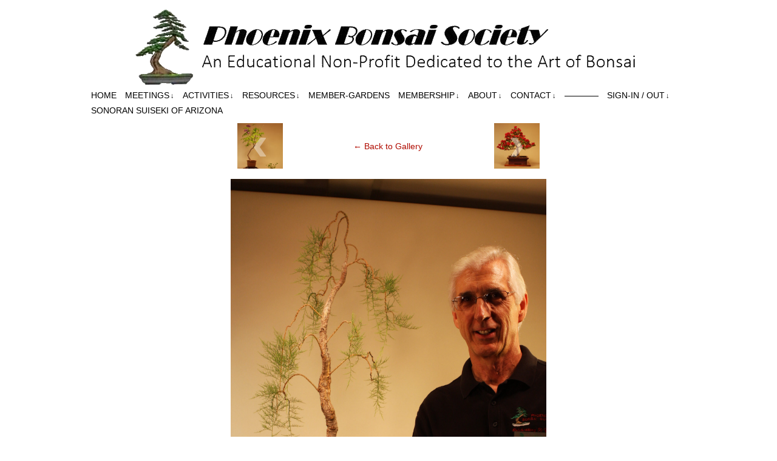

--- FILE ---
content_type: text/html; charset=UTF-8
request_url: https://phoenixbonsai.com/pbs-3rd-annual-show-109/
body_size: 12017
content:
<!DOCTYPE html>
<html xmlns="http://www.w3.org/1999/xhtml" lang="en"> 
<head>
	<meta http-equiv="Content-Type" content="text/html; charset=UTF-8" />
	<link rel="stylesheet" href="https://phoenixbonsai.com/wp-content/themes/comicpress/style.css" type="text/css" media="screen" />
	<link rel="pingback" href="https://phoenixbonsai.com/xmlrpc.php" />
	<meta name="ComicPress" content="4.4" />
<meta name='robots' content='index, follow, max-image-preview:large, max-snippet:-1, max-video-preview:-1' />

	<!-- This site is optimized with the Yoast SEO plugin v26.8 - https://yoast.com/product/yoast-seo-wordpress/ -->
	<title>- Phoenix Bonsai Society</title>
	<link rel="canonical" href="https://phoenixbonsai.com/pbs-3rd-annual-show-109/" />
	<script type="application/ld+json" class="yoast-schema-graph">{"@context":"https://schema.org","@graph":[{"@type":"WebPage","@id":"https://phoenixbonsai.com/pbs-3rd-annual-show-109/","url":"https://phoenixbonsai.com/pbs-3rd-annual-show-109/","name":"- Phoenix Bonsai Society","isPartOf":{"@id":"https://phoenixbonsai.com/#website"},"primaryImageOfPage":{"@id":"https://phoenixbonsai.com/pbs-3rd-annual-show-109/#primaryimage"},"image":{"@id":"https://phoenixbonsai.com/pbs-3rd-annual-show-109/#primaryimage"},"thumbnailUrl":"https://phoenixbonsai.com/wp-content/uploads/2019/08/PBS-3rd-Annual-Show-109.jpg","datePublished":"2019-08-17T02:22:18+00:00","dateModified":"2020-11-29T00:26:09+00:00","inLanguage":"en","potentialAction":[{"@type":"ReadAction","target":["https://phoenixbonsai.com/pbs-3rd-annual-show-109/"]}]},{"@type":"ImageObject","inLanguage":"en","@id":"https://phoenixbonsai.com/pbs-3rd-annual-show-109/#primaryimage","url":"https://phoenixbonsai.com/wp-content/uploads/2019/08/PBS-3rd-Annual-Show-109.jpg","contentUrl":"https://phoenixbonsai.com/wp-content/uploads/2019/08/PBS-3rd-Annual-Show-109.jpg","width":1707,"height":2560},{"@type":"WebSite","@id":"https://phoenixbonsai.com/#website","url":"https://phoenixbonsai.com/","name":"Phoenix Bonsai Society","description":"An Educational Non-Profit Dedicated to the Art of Bonsai","potentialAction":[{"@type":"SearchAction","target":{"@type":"EntryPoint","urlTemplate":"https://phoenixbonsai.com/?s={search_term_string}"},"query-input":{"@type":"PropertyValueSpecification","valueRequired":true,"valueName":"search_term_string"}}],"inLanguage":"en"}]}</script>
	<!-- / Yoast SEO plugin. -->


<link rel='dns-prefetch' href='//hcaptcha.com' />
<link rel="alternate" type="application/rss+xml" title="Phoenix Bonsai Society &raquo; Feed" href="https://phoenixbonsai.com/feed/" />
<link rel="alternate" type="application/rss+xml" title="Phoenix Bonsai Society &raquo; Comments Feed" href="https://phoenixbonsai.com/comments/feed/" />
<link rel="alternate" title="oEmbed (JSON)" type="application/json+oembed" href="https://phoenixbonsai.com/wp-json/oembed/1.0/embed?url=https%3A%2F%2Fphoenixbonsai.com%2Fpbs-3rd-annual-show-109%2F" />
<link rel="alternate" title="oEmbed (XML)" type="text/xml+oembed" href="https://phoenixbonsai.com/wp-json/oembed/1.0/embed?url=https%3A%2F%2Fphoenixbonsai.com%2Fpbs-3rd-annual-show-109%2F&#038;format=xml" />
		<style id="content-control-block-styles">
			@media (max-width: 640px) {
	.cc-hide-on-mobile {
		display: none !important;
	}
}
@media (min-width: 641px) and (max-width: 920px) {
	.cc-hide-on-tablet {
		display: none !important;
	}
}
@media (min-width: 921px) and (max-width: 1440px) {
	.cc-hide-on-desktop {
		display: none !important;
	}
}		</style>
		<style id='wp-img-auto-sizes-contain-inline-css' type='text/css'>
img:is([sizes=auto i],[sizes^="auto," i]){contain-intrinsic-size:3000px 1500px}
/*# sourceURL=wp-img-auto-sizes-contain-inline-css */
</style>
<style id='wp-emoji-styles-inline-css' type='text/css'>

	img.wp-smiley, img.emoji {
		display: inline !important;
		border: none !important;
		box-shadow: none !important;
		height: 1em !important;
		width: 1em !important;
		margin: 0 0.07em !important;
		vertical-align: -0.1em !important;
		background: none !important;
		padding: 0 !important;
	}
/*# sourceURL=wp-emoji-styles-inline-css */
</style>
<style id='wp-block-library-inline-css' type='text/css'>
:root{--wp-block-synced-color:#7a00df;--wp-block-synced-color--rgb:122,0,223;--wp-bound-block-color:var(--wp-block-synced-color);--wp-editor-canvas-background:#ddd;--wp-admin-theme-color:#007cba;--wp-admin-theme-color--rgb:0,124,186;--wp-admin-theme-color-darker-10:#006ba1;--wp-admin-theme-color-darker-10--rgb:0,107,160.5;--wp-admin-theme-color-darker-20:#005a87;--wp-admin-theme-color-darker-20--rgb:0,90,135;--wp-admin-border-width-focus:2px}@media (min-resolution:192dpi){:root{--wp-admin-border-width-focus:1.5px}}.wp-element-button{cursor:pointer}:root .has-very-light-gray-background-color{background-color:#eee}:root .has-very-dark-gray-background-color{background-color:#313131}:root .has-very-light-gray-color{color:#eee}:root .has-very-dark-gray-color{color:#313131}:root .has-vivid-green-cyan-to-vivid-cyan-blue-gradient-background{background:linear-gradient(135deg,#00d084,#0693e3)}:root .has-purple-crush-gradient-background{background:linear-gradient(135deg,#34e2e4,#4721fb 50%,#ab1dfe)}:root .has-hazy-dawn-gradient-background{background:linear-gradient(135deg,#faaca8,#dad0ec)}:root .has-subdued-olive-gradient-background{background:linear-gradient(135deg,#fafae1,#67a671)}:root .has-atomic-cream-gradient-background{background:linear-gradient(135deg,#fdd79a,#004a59)}:root .has-nightshade-gradient-background{background:linear-gradient(135deg,#330968,#31cdcf)}:root .has-midnight-gradient-background{background:linear-gradient(135deg,#020381,#2874fc)}:root{--wp--preset--font-size--normal:16px;--wp--preset--font-size--huge:42px}.has-regular-font-size{font-size:1em}.has-larger-font-size{font-size:2.625em}.has-normal-font-size{font-size:var(--wp--preset--font-size--normal)}.has-huge-font-size{font-size:var(--wp--preset--font-size--huge)}.has-text-align-center{text-align:center}.has-text-align-left{text-align:left}.has-text-align-right{text-align:right}.has-fit-text{white-space:nowrap!important}#end-resizable-editor-section{display:none}.aligncenter{clear:both}.items-justified-left{justify-content:flex-start}.items-justified-center{justify-content:center}.items-justified-right{justify-content:flex-end}.items-justified-space-between{justify-content:space-between}.screen-reader-text{border:0;clip-path:inset(50%);height:1px;margin:-1px;overflow:hidden;padding:0;position:absolute;width:1px;word-wrap:normal!important}.screen-reader-text:focus{background-color:#ddd;clip-path:none;color:#444;display:block;font-size:1em;height:auto;left:5px;line-height:normal;padding:15px 23px 14px;text-decoration:none;top:5px;width:auto;z-index:100000}html :where(.has-border-color){border-style:solid}html :where([style*=border-top-color]){border-top-style:solid}html :where([style*=border-right-color]){border-right-style:solid}html :where([style*=border-bottom-color]){border-bottom-style:solid}html :where([style*=border-left-color]){border-left-style:solid}html :where([style*=border-width]){border-style:solid}html :where([style*=border-top-width]){border-top-style:solid}html :where([style*=border-right-width]){border-right-style:solid}html :where([style*=border-bottom-width]){border-bottom-style:solid}html :where([style*=border-left-width]){border-left-style:solid}html :where(img[class*=wp-image-]){height:auto;max-width:100%}:where(figure){margin:0 0 1em}html :where(.is-position-sticky){--wp-admin--admin-bar--position-offset:var(--wp-admin--admin-bar--height,0px)}@media screen and (max-width:600px){html :where(.is-position-sticky){--wp-admin--admin-bar--position-offset:0px}}

/*# sourceURL=wp-block-library-inline-css */
</style><style id='global-styles-inline-css' type='text/css'>
:root{--wp--preset--aspect-ratio--square: 1;--wp--preset--aspect-ratio--4-3: 4/3;--wp--preset--aspect-ratio--3-4: 3/4;--wp--preset--aspect-ratio--3-2: 3/2;--wp--preset--aspect-ratio--2-3: 2/3;--wp--preset--aspect-ratio--16-9: 16/9;--wp--preset--aspect-ratio--9-16: 9/16;--wp--preset--color--black: #000000;--wp--preset--color--cyan-bluish-gray: #abb8c3;--wp--preset--color--white: #ffffff;--wp--preset--color--pale-pink: #f78da7;--wp--preset--color--vivid-red: #cf2e2e;--wp--preset--color--luminous-vivid-orange: #ff6900;--wp--preset--color--luminous-vivid-amber: #fcb900;--wp--preset--color--light-green-cyan: #7bdcb5;--wp--preset--color--vivid-green-cyan: #00d084;--wp--preset--color--pale-cyan-blue: #8ed1fc;--wp--preset--color--vivid-cyan-blue: #0693e3;--wp--preset--color--vivid-purple: #9b51e0;--wp--preset--gradient--vivid-cyan-blue-to-vivid-purple: linear-gradient(135deg,rgb(6,147,227) 0%,rgb(155,81,224) 100%);--wp--preset--gradient--light-green-cyan-to-vivid-green-cyan: linear-gradient(135deg,rgb(122,220,180) 0%,rgb(0,208,130) 100%);--wp--preset--gradient--luminous-vivid-amber-to-luminous-vivid-orange: linear-gradient(135deg,rgb(252,185,0) 0%,rgb(255,105,0) 100%);--wp--preset--gradient--luminous-vivid-orange-to-vivid-red: linear-gradient(135deg,rgb(255,105,0) 0%,rgb(207,46,46) 100%);--wp--preset--gradient--very-light-gray-to-cyan-bluish-gray: linear-gradient(135deg,rgb(238,238,238) 0%,rgb(169,184,195) 100%);--wp--preset--gradient--cool-to-warm-spectrum: linear-gradient(135deg,rgb(74,234,220) 0%,rgb(151,120,209) 20%,rgb(207,42,186) 40%,rgb(238,44,130) 60%,rgb(251,105,98) 80%,rgb(254,248,76) 100%);--wp--preset--gradient--blush-light-purple: linear-gradient(135deg,rgb(255,206,236) 0%,rgb(152,150,240) 100%);--wp--preset--gradient--blush-bordeaux: linear-gradient(135deg,rgb(254,205,165) 0%,rgb(254,45,45) 50%,rgb(107,0,62) 100%);--wp--preset--gradient--luminous-dusk: linear-gradient(135deg,rgb(255,203,112) 0%,rgb(199,81,192) 50%,rgb(65,88,208) 100%);--wp--preset--gradient--pale-ocean: linear-gradient(135deg,rgb(255,245,203) 0%,rgb(182,227,212) 50%,rgb(51,167,181) 100%);--wp--preset--gradient--electric-grass: linear-gradient(135deg,rgb(202,248,128) 0%,rgb(113,206,126) 100%);--wp--preset--gradient--midnight: linear-gradient(135deg,rgb(2,3,129) 0%,rgb(40,116,252) 100%);--wp--preset--font-size--small: 13px;--wp--preset--font-size--medium: 20px;--wp--preset--font-size--large: 36px;--wp--preset--font-size--x-large: 42px;--wp--preset--spacing--20: 0.44rem;--wp--preset--spacing--30: 0.67rem;--wp--preset--spacing--40: 1rem;--wp--preset--spacing--50: 1.5rem;--wp--preset--spacing--60: 2.25rem;--wp--preset--spacing--70: 3.38rem;--wp--preset--spacing--80: 5.06rem;--wp--preset--shadow--natural: 6px 6px 9px rgba(0, 0, 0, 0.2);--wp--preset--shadow--deep: 12px 12px 50px rgba(0, 0, 0, 0.4);--wp--preset--shadow--sharp: 6px 6px 0px rgba(0, 0, 0, 0.2);--wp--preset--shadow--outlined: 6px 6px 0px -3px rgb(255, 255, 255), 6px 6px rgb(0, 0, 0);--wp--preset--shadow--crisp: 6px 6px 0px rgb(0, 0, 0);}:where(.is-layout-flex){gap: 0.5em;}:where(.is-layout-grid){gap: 0.5em;}body .is-layout-flex{display: flex;}.is-layout-flex{flex-wrap: wrap;align-items: center;}.is-layout-flex > :is(*, div){margin: 0;}body .is-layout-grid{display: grid;}.is-layout-grid > :is(*, div){margin: 0;}:where(.wp-block-columns.is-layout-flex){gap: 2em;}:where(.wp-block-columns.is-layout-grid){gap: 2em;}:where(.wp-block-post-template.is-layout-flex){gap: 1.25em;}:where(.wp-block-post-template.is-layout-grid){gap: 1.25em;}.has-black-color{color: var(--wp--preset--color--black) !important;}.has-cyan-bluish-gray-color{color: var(--wp--preset--color--cyan-bluish-gray) !important;}.has-white-color{color: var(--wp--preset--color--white) !important;}.has-pale-pink-color{color: var(--wp--preset--color--pale-pink) !important;}.has-vivid-red-color{color: var(--wp--preset--color--vivid-red) !important;}.has-luminous-vivid-orange-color{color: var(--wp--preset--color--luminous-vivid-orange) !important;}.has-luminous-vivid-amber-color{color: var(--wp--preset--color--luminous-vivid-amber) !important;}.has-light-green-cyan-color{color: var(--wp--preset--color--light-green-cyan) !important;}.has-vivid-green-cyan-color{color: var(--wp--preset--color--vivid-green-cyan) !important;}.has-pale-cyan-blue-color{color: var(--wp--preset--color--pale-cyan-blue) !important;}.has-vivid-cyan-blue-color{color: var(--wp--preset--color--vivid-cyan-blue) !important;}.has-vivid-purple-color{color: var(--wp--preset--color--vivid-purple) !important;}.has-black-background-color{background-color: var(--wp--preset--color--black) !important;}.has-cyan-bluish-gray-background-color{background-color: var(--wp--preset--color--cyan-bluish-gray) !important;}.has-white-background-color{background-color: var(--wp--preset--color--white) !important;}.has-pale-pink-background-color{background-color: var(--wp--preset--color--pale-pink) !important;}.has-vivid-red-background-color{background-color: var(--wp--preset--color--vivid-red) !important;}.has-luminous-vivid-orange-background-color{background-color: var(--wp--preset--color--luminous-vivid-orange) !important;}.has-luminous-vivid-amber-background-color{background-color: var(--wp--preset--color--luminous-vivid-amber) !important;}.has-light-green-cyan-background-color{background-color: var(--wp--preset--color--light-green-cyan) !important;}.has-vivid-green-cyan-background-color{background-color: var(--wp--preset--color--vivid-green-cyan) !important;}.has-pale-cyan-blue-background-color{background-color: var(--wp--preset--color--pale-cyan-blue) !important;}.has-vivid-cyan-blue-background-color{background-color: var(--wp--preset--color--vivid-cyan-blue) !important;}.has-vivid-purple-background-color{background-color: var(--wp--preset--color--vivid-purple) !important;}.has-black-border-color{border-color: var(--wp--preset--color--black) !important;}.has-cyan-bluish-gray-border-color{border-color: var(--wp--preset--color--cyan-bluish-gray) !important;}.has-white-border-color{border-color: var(--wp--preset--color--white) !important;}.has-pale-pink-border-color{border-color: var(--wp--preset--color--pale-pink) !important;}.has-vivid-red-border-color{border-color: var(--wp--preset--color--vivid-red) !important;}.has-luminous-vivid-orange-border-color{border-color: var(--wp--preset--color--luminous-vivid-orange) !important;}.has-luminous-vivid-amber-border-color{border-color: var(--wp--preset--color--luminous-vivid-amber) !important;}.has-light-green-cyan-border-color{border-color: var(--wp--preset--color--light-green-cyan) !important;}.has-vivid-green-cyan-border-color{border-color: var(--wp--preset--color--vivid-green-cyan) !important;}.has-pale-cyan-blue-border-color{border-color: var(--wp--preset--color--pale-cyan-blue) !important;}.has-vivid-cyan-blue-border-color{border-color: var(--wp--preset--color--vivid-cyan-blue) !important;}.has-vivid-purple-border-color{border-color: var(--wp--preset--color--vivid-purple) !important;}.has-vivid-cyan-blue-to-vivid-purple-gradient-background{background: var(--wp--preset--gradient--vivid-cyan-blue-to-vivid-purple) !important;}.has-light-green-cyan-to-vivid-green-cyan-gradient-background{background: var(--wp--preset--gradient--light-green-cyan-to-vivid-green-cyan) !important;}.has-luminous-vivid-amber-to-luminous-vivid-orange-gradient-background{background: var(--wp--preset--gradient--luminous-vivid-amber-to-luminous-vivid-orange) !important;}.has-luminous-vivid-orange-to-vivid-red-gradient-background{background: var(--wp--preset--gradient--luminous-vivid-orange-to-vivid-red) !important;}.has-very-light-gray-to-cyan-bluish-gray-gradient-background{background: var(--wp--preset--gradient--very-light-gray-to-cyan-bluish-gray) !important;}.has-cool-to-warm-spectrum-gradient-background{background: var(--wp--preset--gradient--cool-to-warm-spectrum) !important;}.has-blush-light-purple-gradient-background{background: var(--wp--preset--gradient--blush-light-purple) !important;}.has-blush-bordeaux-gradient-background{background: var(--wp--preset--gradient--blush-bordeaux) !important;}.has-luminous-dusk-gradient-background{background: var(--wp--preset--gradient--luminous-dusk) !important;}.has-pale-ocean-gradient-background{background: var(--wp--preset--gradient--pale-ocean) !important;}.has-electric-grass-gradient-background{background: var(--wp--preset--gradient--electric-grass) !important;}.has-midnight-gradient-background{background: var(--wp--preset--gradient--midnight) !important;}.has-small-font-size{font-size: var(--wp--preset--font-size--small) !important;}.has-medium-font-size{font-size: var(--wp--preset--font-size--medium) !important;}.has-large-font-size{font-size: var(--wp--preset--font-size--large) !important;}.has-x-large-font-size{font-size: var(--wp--preset--font-size--x-large) !important;}
/*# sourceURL=global-styles-inline-css */
</style>

<style id='classic-theme-styles-inline-css' type='text/css'>
/*! This file is auto-generated */
.wp-block-button__link{color:#fff;background-color:#32373c;border-radius:9999px;box-shadow:none;text-decoration:none;padding:calc(.667em + 2px) calc(1.333em + 2px);font-size:1.125em}.wp-block-file__button{background:#32373c;color:#fff;text-decoration:none}
/*# sourceURL=/wp-includes/css/classic-themes.min.css */
</style>
<link rel='stylesheet' id='content-control-block-styles-css' href='https://phoenixbonsai.com/wp-content/plugins/content-control/dist/style-block-editor.css?ver=2.6.5' type='text/css' media='all' />
<link rel='stylesheet' id='easy-facebook-likebox-custom-fonts-css' href='https://phoenixbonsai.com/wp-content/plugins/easy-facebook-likebox/frontend/assets/css/esf-custom-fonts.css?ver=6.9' type='text/css' media='all' />
<link rel='stylesheet' id='easy-facebook-likebox-popup-styles-css' href='https://phoenixbonsai.com/wp-content/plugins/easy-facebook-likebox/facebook/frontend/assets/css/esf-free-popup.css?ver=6.7.2' type='text/css' media='all' />
<link rel='stylesheet' id='easy-facebook-likebox-frontend-css' href='https://phoenixbonsai.com/wp-content/plugins/easy-facebook-likebox/facebook/frontend/assets/css/easy-facebook-likebox-frontend.css?ver=6.7.2' type='text/css' media='all' />
<link rel='stylesheet' id='easy-facebook-likebox-customizer-style-css' href='https://phoenixbonsai.com/wp-admin/admin-ajax.php?action=easy-facebook-likebox-customizer-style&#038;ver=6.7.2' type='text/css' media='all' />
<link rel='stylesheet' id='theme-my-login-css' href='https://phoenixbonsai.com/wp-content/plugins/theme-my-login/assets/styles/theme-my-login.min.css?ver=7.1.14' type='text/css' media='all' />
<link rel='stylesheet' id='widgetopts-styles-css' href='https://phoenixbonsai.com/wp-content/plugins/widget-options/assets/css/widget-options.css?ver=4.1.3' type='text/css' media='all' />
<link rel='stylesheet' id='if-menu-site-css-css' href='https://phoenixbonsai.com/wp-content/plugins/if-menu/assets/if-menu-site.css?ver=6.9' type='text/css' media='all' />
<link rel='stylesheet' id='wpzoom-social-icons-socicon-css' href='https://phoenixbonsai.com/wp-content/plugins/social-icons-widget-by-wpzoom/assets/css/wpzoom-socicon.css?ver=1769571989' type='text/css' media='all' />
<link rel='stylesheet' id='wpzoom-social-icons-genericons-css' href='https://phoenixbonsai.com/wp-content/plugins/social-icons-widget-by-wpzoom/assets/css/genericons.css?ver=1769571989' type='text/css' media='all' />
<link rel='stylesheet' id='wpzoom-social-icons-academicons-css' href='https://phoenixbonsai.com/wp-content/plugins/social-icons-widget-by-wpzoom/assets/css/academicons.min.css?ver=1769571989' type='text/css' media='all' />
<link rel='stylesheet' id='wpzoom-social-icons-font-awesome-3-css' href='https://phoenixbonsai.com/wp-content/plugins/social-icons-widget-by-wpzoom/assets/css/font-awesome-3.min.css?ver=1769571989' type='text/css' media='all' />
<link rel='stylesheet' id='dashicons-css' href='https://phoenixbonsai.com/wp-includes/css/dashicons.min.css?ver=6.9' type='text/css' media='all' />
<link rel='stylesheet' id='wpzoom-social-icons-styles-css' href='https://phoenixbonsai.com/wp-content/plugins/social-icons-widget-by-wpzoom/assets/css/wpzoom-social-icons-styles.css?ver=1769571989' type='text/css' media='all' />
<link rel='stylesheet' id='um_modal-css' href='https://phoenixbonsai.com/wp-content/plugins/ultimate-member/assets/css/um-modal.min.css?ver=2.11.1' type='text/css' media='all' />
<link rel='stylesheet' id='um_ui-css' href='https://phoenixbonsai.com/wp-content/plugins/ultimate-member/assets/libs/jquery-ui/jquery-ui.min.css?ver=1.13.2' type='text/css' media='all' />
<link rel='stylesheet' id='um_tipsy-css' href='https://phoenixbonsai.com/wp-content/plugins/ultimate-member/assets/libs/tipsy/tipsy.min.css?ver=1.0.0a' type='text/css' media='all' />
<link rel='stylesheet' id='um_raty-css' href='https://phoenixbonsai.com/wp-content/plugins/ultimate-member/assets/libs/raty/um-raty.min.css?ver=2.6.0' type='text/css' media='all' />
<link rel='stylesheet' id='select2-css' href='https://phoenixbonsai.com/wp-content/plugins/ultimate-member/assets/libs/select2/select2.min.css?ver=4.0.13' type='text/css' media='all' />
<link rel='stylesheet' id='um_fileupload-css' href='https://phoenixbonsai.com/wp-content/plugins/ultimate-member/assets/css/um-fileupload.min.css?ver=2.11.1' type='text/css' media='all' />
<link rel='stylesheet' id='um_confirm-css' href='https://phoenixbonsai.com/wp-content/plugins/ultimate-member/assets/libs/um-confirm/um-confirm.min.css?ver=1.0' type='text/css' media='all' />
<link rel='stylesheet' id='um_datetime-css' href='https://phoenixbonsai.com/wp-content/plugins/ultimate-member/assets/libs/pickadate/default.min.css?ver=3.6.2' type='text/css' media='all' />
<link rel='stylesheet' id='um_datetime_date-css' href='https://phoenixbonsai.com/wp-content/plugins/ultimate-member/assets/libs/pickadate/default.date.min.css?ver=3.6.2' type='text/css' media='all' />
<link rel='stylesheet' id='um_datetime_time-css' href='https://phoenixbonsai.com/wp-content/plugins/ultimate-member/assets/libs/pickadate/default.time.min.css?ver=3.6.2' type='text/css' media='all' />
<link rel='stylesheet' id='um_fonticons_ii-css' href='https://phoenixbonsai.com/wp-content/plugins/ultimate-member/assets/libs/legacy/fonticons/fonticons-ii.min.css?ver=2.11.1' type='text/css' media='all' />
<link rel='stylesheet' id='um_fonticons_fa-css' href='https://phoenixbonsai.com/wp-content/plugins/ultimate-member/assets/libs/legacy/fonticons/fonticons-fa.min.css?ver=2.11.1' type='text/css' media='all' />
<link rel='stylesheet' id='um_fontawesome-css' href='https://phoenixbonsai.com/wp-content/plugins/ultimate-member/assets/css/um-fontawesome.min.css?ver=6.5.2' type='text/css' media='all' />
<link rel='stylesheet' id='um_common-css' href='https://phoenixbonsai.com/wp-content/plugins/ultimate-member/assets/css/common.min.css?ver=2.11.1' type='text/css' media='all' />
<link rel='stylesheet' id='um_responsive-css' href='https://phoenixbonsai.com/wp-content/plugins/ultimate-member/assets/css/um-responsive.min.css?ver=2.11.1' type='text/css' media='all' />
<link rel='stylesheet' id='um_styles-css' href='https://phoenixbonsai.com/wp-content/plugins/ultimate-member/assets/css/um-styles.min.css?ver=2.11.1' type='text/css' media='all' />
<link rel='stylesheet' id='um_crop-css' href='https://phoenixbonsai.com/wp-content/plugins/ultimate-member/assets/libs/cropper/cropper.min.css?ver=1.6.1' type='text/css' media='all' />
<link rel='stylesheet' id='um_profile-css' href='https://phoenixbonsai.com/wp-content/plugins/ultimate-member/assets/css/um-profile.min.css?ver=2.11.1' type='text/css' media='all' />
<link rel='stylesheet' id='um_account-css' href='https://phoenixbonsai.com/wp-content/plugins/ultimate-member/assets/css/um-account.min.css?ver=2.11.1' type='text/css' media='all' />
<link rel='stylesheet' id='um_misc-css' href='https://phoenixbonsai.com/wp-content/plugins/ultimate-member/assets/css/um-misc.min.css?ver=2.11.1' type='text/css' media='all' />
<link rel='stylesheet' id='um_default_css-css' href='https://phoenixbonsai.com/wp-content/plugins/ultimate-member/assets/css/um-old-default.min.css?ver=2.11.1' type='text/css' media='all' />
<link rel='preload' as='font'  id='wpzoom-social-icons-font-academicons-woff2-css' href='https://phoenixbonsai.com/wp-content/plugins/social-icons-widget-by-wpzoom/assets/font/academicons.woff2?v=1.9.2'  type='font/woff2' crossorigin />
<link rel='preload' as='font'  id='wpzoom-social-icons-font-fontawesome-3-woff2-css' href='https://phoenixbonsai.com/wp-content/plugins/social-icons-widget-by-wpzoom/assets/font/fontawesome-webfont.woff2?v=4.7.0'  type='font/woff2' crossorigin />
<link rel='preload' as='font'  id='wpzoom-social-icons-font-genericons-woff-css' href='https://phoenixbonsai.com/wp-content/plugins/social-icons-widget-by-wpzoom/assets/font/Genericons.woff'  type='font/woff' crossorigin />
<link rel='preload' as='font'  id='wpzoom-social-icons-font-socicon-woff2-css' href='https://phoenixbonsai.com/wp-content/plugins/social-icons-widget-by-wpzoom/assets/font/socicon.woff2?v=4.5.5'  type='font/woff2' crossorigin />
<script type="text/javascript" src="https://phoenixbonsai.com/wp-includes/js/jquery/jquery.min.js?ver=3.7.1" id="jquery-core-js"></script>
<script type="text/javascript" src="https://phoenixbonsai.com/wp-includes/js/jquery/jquery-migrate.min.js?ver=3.4.1" id="jquery-migrate-js"></script>
<script type="text/javascript" src="https://phoenixbonsai.com/wp-content/plugins/easy-facebook-likebox/facebook/frontend/assets/js/esf-free-popup.min.js?ver=6.7.2" id="easy-facebook-likebox-popup-script-js"></script>
<script type="text/javascript" id="easy-facebook-likebox-public-script-js-extra">
/* <![CDATA[ */
var public_ajax = {"ajax_url":"https://phoenixbonsai.com/wp-admin/admin-ajax.php","efbl_is_fb_pro":""};
//# sourceURL=easy-facebook-likebox-public-script-js-extra
/* ]]> */
</script>
<script type="text/javascript" src="https://phoenixbonsai.com/wp-content/plugins/easy-facebook-likebox/facebook/frontend/assets/js/public.js?ver=6.7.2" id="easy-facebook-likebox-public-script-js"></script>
<script type="text/javascript" src="https://phoenixbonsai.com/wp-content/plugins/wonderplugin-video-embed/engine/wonderpluginvideoembed.js?ver=2.4" id="wonderplugin-videoembed-script-js"></script>
<script type="text/javascript" src="https://phoenixbonsai.com/wp-content/themes/comicpress/js/ddsmoothmenu.js?ver=6.9" id="ddsmoothmenu_js-js"></script>
<script type="text/javascript" src="https://phoenixbonsai.com/wp-content/themes/comicpress/js/menubar.js?ver=6.9" id="menubar_js-js"></script>
<script type="text/javascript" src="https://phoenixbonsai.com/wp-content/plugins/ultimate-member/assets/js/um-gdpr.min.js?ver=2.11.1" id="um-gdpr-js"></script>
<link rel="https://api.w.org/" href="https://phoenixbonsai.com/wp-json/" /><link rel="alternate" title="JSON" type="application/json" href="https://phoenixbonsai.com/wp-json/wp/v2/media/5124" /><link rel="EditURI" type="application/rsd+xml" title="RSD" href="https://phoenixbonsai.com/xmlrpc.php?rsd" />
<meta name="generator" content="WordPress 6.9" />
<link rel='shortlink' href='https://phoenixbonsai.com/?p=5124' />
		<script type="text/javascript">
			var _statcounter = _statcounter || [];
			_statcounter.push({"tags": {"author": "admin"}});
		</script>
				<!-- Start of StatCounter Code -->
		<script>
			<!--
			var sc_project=001;
			var sc_security="aa11bb22c3";
					</script>
        <script type="text/javascript" src="https://www.statcounter.com/counter/counter.js" async></script>
		<noscript><div class="statcounter"><a title="web analytics" href="https://statcounter.com/"><img class="statcounter" src="https://c.statcounter.com/001/0/aa11bb22c3/0/" alt="web analytics" /></a></div></noscript>
		<!-- End of StatCounter Code -->
		<style>
.h-captcha{position:relative;display:block;margin-bottom:2rem;padding:0;clear:both}.h-captcha[data-size="normal"]{width:302px;height:76px}.h-captcha[data-size="compact"]{width:158px;height:138px}.h-captcha[data-size="invisible"]{display:none}.h-captcha iframe{z-index:1}.h-captcha::before{content:"";display:block;position:absolute;top:0;left:0;background:url(https://phoenixbonsai.com/wp-content/plugins/hcaptcha-for-forms-and-more/assets/images/hcaptcha-div-logo.svg) no-repeat;border:1px solid #fff0;border-radius:4px;box-sizing:border-box}.h-captcha::after{content:"The hCaptcha loading is delayed until user interaction.";font-family:-apple-system,system-ui,BlinkMacSystemFont,"Segoe UI",Roboto,Oxygen,Ubuntu,"Helvetica Neue",Arial,sans-serif;font-size:10px;font-weight:500;position:absolute;top:0;bottom:0;left:0;right:0;box-sizing:border-box;color:#bf1722;opacity:0}.h-captcha:not(:has(iframe))::after{animation:hcap-msg-fade-in .3s ease forwards;animation-delay:2s}.h-captcha:has(iframe)::after{animation:none;opacity:0}@keyframes hcap-msg-fade-in{to{opacity:1}}.h-captcha[data-size="normal"]::before{width:302px;height:76px;background-position:93.8% 28%}.h-captcha[data-size="normal"]::after{width:302px;height:76px;display:flex;flex-wrap:wrap;align-content:center;line-height:normal;padding:0 75px 0 10px}.h-captcha[data-size="compact"]::before{width:158px;height:138px;background-position:49.9% 78.8%}.h-captcha[data-size="compact"]::after{width:158px;height:138px;text-align:center;line-height:normal;padding:24px 10px 10px 10px}.h-captcha[data-theme="light"]::before,body.is-light-theme .h-captcha[data-theme="auto"]::before,.h-captcha[data-theme="auto"]::before{background-color:#fafafa;border:1px solid #e0e0e0}.h-captcha[data-theme="dark"]::before,body.is-dark-theme .h-captcha[data-theme="auto"]::before,html.wp-dark-mode-active .h-captcha[data-theme="auto"]::before,html.drdt-dark-mode .h-captcha[data-theme="auto"]::before{background-image:url(https://phoenixbonsai.com/wp-content/plugins/hcaptcha-for-forms-and-more/assets/images/hcaptcha-div-logo-white.svg);background-repeat:no-repeat;background-color:#333;border:1px solid #f5f5f5}@media (prefers-color-scheme:dark){.h-captcha[data-theme="auto"]::before{background-image:url(https://phoenixbonsai.com/wp-content/plugins/hcaptcha-for-forms-and-more/assets/images/hcaptcha-div-logo-white.svg);background-repeat:no-repeat;background-color:#333;border:1px solid #f5f5f5}}.h-captcha[data-theme="custom"]::before{background-color:initial}.h-captcha[data-size="invisible"]::before,.h-captcha[data-size="invisible"]::after{display:none}.h-captcha iframe{position:relative}div[style*="z-index: 2147483647"] div[style*="border-width: 11px"][style*="position: absolute"][style*="pointer-events: none"]{border-style:none}
</style>
<!-- Analytics by WP Statistics - https://wp-statistics.com -->
<!--Customizer CSS-->
<style type="text/css">
	#page { width: 994px; max-width: 994px; }
	#add-width { width: 0px; }
	#content-column { width: 994px; max-width: 100%; }
	#sidebar-right { width: 204px; }
	#sidebar-left { width: 204px; }
	#page { background-color: #ffffff!important; }
	#header { background-color: #ffffff!important; }
	#menubar-wrapper { background-color: #ffffff!important; }
	.menu ul li ul li a { background-color: #eaeaea!important; }
	.menu ul li a:hover, .menu ul li a.selected { background-color: #cccccc!important; }
	#breadcrumb-wrapper { background-color: #ffffff!important; }
	#content-wrapper { background-color: #ffffff!important; }
	.narrowcolumn, .widecolumn { background-color: #ffffff!important; }
	.uentry, #comment-wrapper, #wp-paginav, .blognav, #pagenav { background-color: #ffffff!important; }
	.comment, #comment-wrapper #wp-paginav { background-color: #ffffff!important; }
	.comment-meta-data { background-color: #ffffff!important; }
	.bypostauthor { background-color: #ffffff!important; }
	.bypostauthor .comment-meta-data { background-color: #ffffff!important; }
	#footer { background-color: #aec4ae!important; }
	#header h1 a:link, #header h1 a:visited { color: #000000!important; }
	.menu ul li a:link, .menu ul li a:visited, .mininav-prev a, .mininav-next a, a.menunav-rss { color: #000000!important; }
	.breadcrumbs a { color: #000000!important; }
	#footer a { color: #000000!important; }
	.copyright-info a { color: #000000!important; }
</style>
<!--/Customizer CSS-->
      <style type="text/css">
	#header { width: 850px; height: 135px; background: url('https://phoenixbonsai.com/wp-content/uploads/2022/02/Website-Header-Transparent.png') top center no-repeat; overflow: hidden; }
	#header h1, #header .description { display: none; }
</style>
	<style>
div.wpforms-container-full .wpforms-form .h-captcha{position:relative;display:block;margin-bottom:0;padding:0;clear:both}div.wpforms-container-full .wpforms-form .h-captcha[data-size="normal"]{width:302px;height:76px}div.wpforms-container-full .wpforms-form .h-captcha[data-size="compact"]{width:158px;height:138px}div.wpforms-container-full .wpforms-form .h-captcha[data-size="invisible"]{display:none}div.wpforms-container-full .wpforms-form .h-captcha iframe{position:relative}
</style>
<link rel="icon" href="https://phoenixbonsai.com/wp-content/uploads/2019/08/Logo-2-150x150.jpg" sizes="32x32" />
<link rel="icon" href="https://phoenixbonsai.com/wp-content/uploads/2019/08/Logo-2.jpg" sizes="192x192" />
<link rel="apple-touch-icon" href="https://phoenixbonsai.com/wp-content/uploads/2019/08/Logo-2.jpg" />
<meta name="msapplication-TileImage" content="https://phoenixbonsai.com/wp-content/uploads/2019/08/Logo-2.jpg" />
		<style type="text/css" id="wp-custom-css">
			.page-id-58529 #menubar,
.page-id-58529 .menu,
.page-id-58529 #header-menu {
    display: none !important;
}		</style>
		<style id="kirki-inline-styles"></style></head>

<body class="attachment wp-singular attachment-template-default single single-attachment postid-5124 attachmentid-5124 attachment-jpeg wp-theme-comicpress fl-builder-lite-2-9-4-2 fl-no-js user-guest chrome single-author-admin am day morning thu attachment attachment-5124 attachment-image layout-ncl scheme-none">
<div id="page-wrap">
	<div id="page">
		<header id="header">
			<div class="header-info">
				<h1><a href="https://phoenixbonsai.com">Phoenix Bonsai Society</a></h1>
				<div class="description">An Educational Non-Profit Dedicated to the Art of Bonsai</div>
			</div>
						<div class="clear"></div>
		</header>

		<div id="menubar-wrapper">
			<div class="menu-container">
								<div class="menu"><ul id="menu-primary-menu" class="menu"><li id="menu-item-4533" class="menu-item menu-item-type-post_type menu-item-object-page menu-item-home menu-item-4533"><a href="https://phoenixbonsai.com/">Home</a></li>
<li id="menu-item-5884" class="menu-item menu-item-type-custom menu-item-object-custom menu-item-has-children menu-item-5884"><a href="#">Meetings</a>
<ul class="sub-menu">
	<li id="menu-item-5883" class="menu-item menu-item-type-post_type menu-item-object-post menu-item-5883"><a href="https://phoenixbonsai.com/meeting/">Location</a></li>
	<li id="menu-item-4583" class="menu-item menu-item-type-post_type menu-item-object-page menu-item-4583"><a href="https://phoenixbonsai.com/calendar-2/">Calendar</a></li>
</ul>
</li>
<li id="menu-item-5871" class="menu-item menu-item-type-custom menu-item-object-custom menu-item-has-children menu-item-5871"><a href="#">Activities</a>
<ul class="sub-menu">
	<li id="menu-item-5890" class="menu-item menu-item-type-custom menu-item-object-custom menu-item-has-children menu-item-5890"><a href="#">PBS Tree Shows</a>
	<ul class="sub-menu">
		<li id="menu-item-6931" class="menu-item menu-item-type-post_type menu-item-object-post menu-item-6931"><a href="https://phoenixbonsai.com/pbs-show-2018/">Bonsai Show 2019</a></li>
		<li id="menu-item-6744" class="menu-item menu-item-type-post_type menu-item-object-post menu-item-6744"><a href="https://phoenixbonsai.com/bonsai-show-2018/">Bonsai Show 2018</a></li>
		<li id="menu-item-6741" class="menu-item menu-item-type-post_type menu-item-object-post menu-item-6741"><a href="https://phoenixbonsai.com/bonsai-show-2017/">Bonsai Show 2017</a></li>
		<li id="menu-item-5885" class="menu-item menu-item-type-post_type menu-item-object-post menu-item-5885"><a href="https://phoenixbonsai.com/pbs-bonsai-show-2016/">Bonsai Show 2016</a></li>
		<li id="menu-item-5886" class="menu-item menu-item-type-post_type menu-item-object-post menu-item-5886"><a href="https://phoenixbonsai.com/pbs-bonsai-show-2015/">Bonsai Show 2015</a></li>
		<li id="menu-item-5887" class="menu-item menu-item-type-post_type menu-item-object-post menu-item-5887"><a href="https://phoenixbonsai.com/pbs-bonsai-show-2014/">Bonsai Show 2014</a></li>
		<li id="menu-item-5888" class="menu-item menu-item-type-post_type menu-item-object-post menu-item-5888"><a href="https://phoenixbonsai.com/pbs-bonsai-show-2013/">Bonsai Show 2013</a></li>
		<li id="menu-item-5889" class="menu-item menu-item-type-post_type menu-item-object-post menu-item-5889"><a href="https://phoenixbonsai.com/pbs-bonsai-show-2011/">Bonsai Show 2011</a></li>
	</ul>
</li>
	<li id="menu-item-5891" class="menu-item menu-item-type-custom menu-item-object-custom menu-item-has-children menu-item-5891"><a href="#">Matsuri</a>
	<ul class="sub-menu">
		<li id="menu-item-5893" class="menu-item menu-item-type-post_type menu-item-object-post menu-item-5893"><a href="https://phoenixbonsai.com/matsuri-2017/">MATSURI 2017</a></li>
		<li id="menu-item-5892" class="menu-item menu-item-type-post_type menu-item-object-post menu-item-5892"><a href="https://phoenixbonsai.com/matsuri-2014-display/">MATSURI 2014</a></li>
		<li id="menu-item-6737" class="menu-item menu-item-type-post_type menu-item-object-post menu-item-6737"><a href="https://phoenixbonsai.com/matsuri-2004-display/">MATSURI  2004</a></li>
		<li id="menu-item-6738" class="menu-item menu-item-type-post_type menu-item-object-post menu-item-6738"><a href="https://phoenixbonsai.com/matsuri-2003-display/">MATSURI  2003</a></li>
		<li id="menu-item-6739" class="menu-item menu-item-type-post_type menu-item-object-post menu-item-6739"><a href="https://phoenixbonsai.com/matsuri-2002-display/">MATSURI  2002</a></li>
	</ul>
</li>
	<li id="menu-item-6745" class="menu-item menu-item-type-custom menu-item-object-custom menu-item-has-children menu-item-6745"><a href="#">Chinese Week</a>
	<ul class="sub-menu">
		<li id="menu-item-6750" class="menu-item menu-item-type-post_type menu-item-object-post menu-item-6750"><a href="https://phoenixbonsai.com/chinese-week-2008-display/">CHINESE  WEEK  2008</a></li>
		<li id="menu-item-6751" class="menu-item menu-item-type-post_type menu-item-object-post menu-item-6751"><a href="https://phoenixbonsai.com/chinese-week-2003-display/">CHINESE  WEEK  2003</a></li>
		<li id="menu-item-6752" class="menu-item menu-item-type-post_type menu-item-object-post menu-item-6752"><a href="https://phoenixbonsai.com/chinese-week-2002-display/">CHINESE  WEEK  2002</a></li>
		<li id="menu-item-6753" class="menu-item menu-item-type-post_type menu-item-object-post menu-item-6753"><a href="https://phoenixbonsai.com/chinese-week-2001-display/">CHINESE  WEEK  2001</a></li>
	</ul>
</li>
	<li id="menu-item-6968" class="menu-item menu-item-type-custom menu-item-object-custom menu-item-has-children menu-item-6968"><a href="#">Japanese Friendship Garden</a>
	<ul class="sub-menu">
		<li id="menu-item-6969" class="menu-item menu-item-type-post_type menu-item-object-post menu-item-6969"><a href="https://phoenixbonsai.com/jfg-2020/">JFG 2020</a></li>
		<li id="menu-item-55827" class="menu-item menu-item-type-post_type menu-item-object-post menu-item-55827"><a href="https://phoenixbonsai.com/jfg-2021/">JFG 2021</a></li>
	</ul>
</li>
</ul>
</li>
<li id="menu-item-5593" class="menu-item menu-item-type-custom menu-item-object-custom menu-item-has-children menu-item-5593"><a href="#">Resources</a>
<ul class="sub-menu">
	<li id="menu-item-5592" class="menu-item menu-item-type-post_type menu-item-object-page menu-item-5592"><a href="https://phoenixbonsai.com/resources/">Bonsai Resources</a></li>
	<li id="menu-item-5842" class="menu-item menu-item-type-post_type menu-item-object-page menu-item-5842"><a href="https://phoenixbonsai.com/list-of-plants-as-bonsai/">LIST OF PLANTS AS BONSAI</a></li>
	<li id="menu-item-57417" class="menu-item menu-item-type-post_type menu-item-object-post menu-item-57417"><a href="https://phoenixbonsai.com/seasonal-care-information/">SEASONAL  CARE</a></li>
	<li id="menu-item-57421" class="menu-item menu-item-type-post_type menu-item-object-post menu-item-57421"><a href="https://phoenixbonsai.com/leroys-care-schedule/">LEROY’S CARE SCHEDULE</a></li>
	<li id="menu-item-6024" class="menu-item menu-item-type-post_type menu-item-object-post menu-item-6024"><a href="https://phoenixbonsai.com/bonsai-learning-videos-jason-eastern-leaf/">Instructional videos</a></li>
	<li id="menu-item-5868" class="menu-item menu-item-type-post_type menu-item-object-post menu-item-5868"><a href="https://phoenixbonsai.com/lecture-workshops/">Lecture / Workshops</a></li>
	<li id="menu-item-5874" class="menu-item menu-item-type-post_type menu-item-object-post menu-item-5874"><a href="https://phoenixbonsai.com/library/">Library</a></li>
	<li id="menu-item-6426" class="menu-item menu-item-type-custom menu-item-object-custom menu-item-has-children menu-item-6426"><a href="#">Bonsai Clubs</a>
	<ul class="sub-menu">
		<li id="menu-item-6429" class="menu-item menu-item-type-post_type menu-item-object-post menu-item-6429"><a href="https://phoenixbonsai.com/bonsai-clubs-usa/">Bonsai Club’s – USA</a></li>
		<li id="menu-item-6428" class="menu-item menu-item-type-post_type menu-item-object-post menu-item-6428"><a href="https://phoenixbonsai.com/bonsai-clubs-canada/">Bonsai Clubs – Canada</a></li>
		<li id="menu-item-6427" class="menu-item menu-item-type-post_type menu-item-object-post menu-item-6427"><a href="https://phoenixbonsai.com/bonsai-clubs-international/">Bonsai Clubs – International</a></li>
	</ul>
</li>
	<li id="menu-item-6432" class="menu-item menu-item-type-custom menu-item-object-custom menu-item-6432"><a href="https://www.cafepress.com/shop/PhoenixBonsaiSociety/products?designId=80253587">PBS &#8211; Clothing</a></li>
</ul>
</li>
<li id="menu-item-7228" class="menu-item menu-item-type-post_type menu-item-object-post menu-item-7228"><a href="https://phoenixbonsai.com/member-gardens/">Member-Gardens</a></li>
<li id="menu-item-5589" class="menu-item menu-item-type-custom menu-item-object-custom menu-item-has-children menu-item-5589"><a href="#">Membership</a>
<ul class="sub-menu">
	<li id="menu-item-4874" class="menu-item menu-item-type-post_type menu-item-object-post menu-item-4874"><a href="https://phoenixbonsai.com/join-the-phoenix-bonsai-society/">Membership Benefits</a></li>
	<li id="menu-item-7431" class="menu-item menu-item-type-post_type menu-item-object-post menu-item-7431"><a href="https://phoenixbonsai.com/membership-payments/">Membership Payments</a></li>
</ul>
</li>
<li id="menu-item-6071" class="menu-item menu-item-type-custom menu-item-object-custom menu-item-has-children menu-item-6071"><a href="#">About</a>
<ul class="sub-menu">
	<li id="menu-item-5591" class="menu-item menu-item-type-post_type menu-item-object-post menu-item-5591"><a href="https://phoenixbonsai.com/about/">About the Club</a></li>
	<li id="menu-item-5840" class="menu-item menu-item-type-post_type menu-item-object-post menu-item-5840"><a href="https://phoenixbonsai.com/club-officers/">Club Officers</a></li>
	<li id="menu-item-5839" class="menu-item menu-item-type-post_type menu-item-object-post menu-item-5839"><a href="https://phoenixbonsai.com/mentors/">Mentors</a></li>
	<li id="menu-item-4873" class="menu-item menu-item-type-post_type menu-item-object-post menu-item-4873"><a href="https://phoenixbonsai.com/club-history/">CLUB  HISTORY</a></li>
	<li id="menu-item-5838" class="menu-item menu-item-type-post_type menu-item-object-post menu-item-5838"><a href="https://phoenixbonsai.com/pbs-sensei-and-presidents/">SENSEI  AND  PRESIDENTS</a></li>
	<li id="menu-item-5837" class="menu-item menu-item-type-post_type menu-item-object-post menu-item-5837"><a href="https://phoenixbonsai.com/pbs-our-other-officers/">OUR  OTHER  OFFICERS</a></li>
	<li id="menu-item-4875" class="menu-item menu-item-type-post_type menu-item-object-page menu-item-privacy-policy menu-item-4875"><a rel="privacy-policy" href="https://phoenixbonsai.com/privacy-policy/">Privacy Policy</a></li>
</ul>
</li>
<li id="menu-item-5952" class="menu-item menu-item-type-custom menu-item-object-custom menu-item-has-children menu-item-5952"><a href="#">Contact</a>
<ul class="sub-menu">
	<li id="menu-item-5954" class="menu-item menu-item-type-post_type menu-item-object-post menu-item-5954"><a href="https://phoenixbonsai.com/1639-2/">President</a></li>
	<li id="menu-item-7313" class="menu-item menu-item-type-post_type menu-item-object-post menu-item-7313"><a href="https://phoenixbonsai.com/email-to-the-education-chair/">Education</a></li>
	<li id="menu-item-57149" class="menu-item menu-item-type-post_type menu-item-object-post menu-item-57149"><a href="https://phoenixbonsai.com/email-to-the-events-chair/">Events</a></li>
	<li id="menu-item-5953" class="menu-item menu-item-type-post_type menu-item-object-post menu-item-5953"><a href="https://phoenixbonsai.com/email-the-web-master/">Webmaster</a></li>
	<li id="menu-item-6451" class="menu-item menu-item-type-post_type menu-item-object-post menu-item-6451"><a href="https://phoenixbonsai.com/email-sonora-suiseki-club/">Sonora Suiseki Club</a></li>
	<li id="menu-item-5957" class="menu-item menu-item-type-post_type menu-item-object-post menu-item-5957"><a href="https://phoenixbonsai.com/email-for-donations/">Donations</a></li>
</ul>
</li>
<li id="menu-item-6161" class="menu-item menu-item-type-custom menu-item-object-custom menu-item-6161"><a href="#">&#8212;&#8212;&#8212;&#8212;</a></li>
<li id="menu-item-6159" class="menu-item menu-item-type-custom menu-item-object-custom menu-item-has-children menu-item-6159"><a href="#">Sign-in / out</a>
<ul class="sub-menu">
	<li id="menu-item-6132" class="menu-item menu-item-type-post_type menu-item-object-page menu-item-6132"><a href="https://phoenixbonsai.com/login/">Login</a></li>
	<li id="menu-item-6130" class="menu-item menu-item-type-post_type menu-item-object-page menu-item-6130"><a href="https://phoenixbonsai.com/account/">Account  / Edit / Update / Delete / Change Password</a></li>
</ul>
</li>
<li id="menu-item-58162" class="menu-item menu-item-type-post_type menu-item-object-page menu-item-58162"><a href="https://phoenixbonsai.com/sonora-suiseki/">Sonoran Suiseki of Arizona</a></li>
</ul></div>				<div class="menunav">
																			</div>
				<div class="clear"></div>
			</div>
			<div class="clear"></div>
		</div>
	<div id="content-wrapper">
	
			
	<div id="subcontent-wrapper">
		<div id="content-column">
			<div id="content" class="narrowcolumn">		
				
		<div class="post-5124 attachment type-attachment status-inherit hentry uentry postonpage-1 odd">
				<div class="post-head"></div>
		<div class="post-content">
			<div class="imagenav-wrap">
				<div class="imagenav-left">
					<div class="imagenav-bg">
						<a href='https://phoenixbonsai.com/pbs-3rd-annual-show-101/'><img width="150" height="150" src="https://phoenixbonsai.com/wp-content/uploads/2019/08/PBS-3rd-Annual-Show-101-150x150.jpg" class="attachment-thumbnail size-thumbnail" alt="" decoding="async" /></a>					</div>
					<div class="imagenav-arrow">
						&lsaquo;
					</div>
					<div class="imagenav-link">
						<a href='https://phoenixbonsai.com/pbs-3rd-annual-show-101/'><img width="150" height="150" src="https://phoenixbonsai.com/wp-content/uploads/2019/08/PBS-3rd-Annual-Show-101-150x150.jpg" class="attachment-thumbnail size-thumbnail" alt="" decoding="async" /></a>					</div>
				</div>
				<div class="imagenav-center">
					<a href="https://phoenixbonsai.com/wp-content/uploads/2019/08/PBS-3rd-Annual-Show-109.jpg" target="_blank" title="Click for full size." class="imagetitle"></a><br />
					<a href="https://phoenixbonsai.com/pbs-3rd-annual-show-109/" rel="attachment">&larr; Back to Gallery</a>
				</div>
				<div class="imagenav-right">
					<div class="imagenav-bg">
						<a href='https://phoenixbonsai.com/pbs-3rd-annual-show-115/'><img width="150" height="150" src="https://phoenixbonsai.com/wp-content/uploads/2019/08/PBS-3rd-Annual-Show-115-150x150.jpg" class="attachment-thumbnail size-thumbnail" alt="" decoding="async" /></a>					</div>
					<div class="imagenav-arrow">
						&rsaquo;
					</div>
					<div class="imagenav-link">
						<a href='https://phoenixbonsai.com/pbs-3rd-annual-show-115/'><img width="150" height="150" src="https://phoenixbonsai.com/wp-content/uploads/2019/08/PBS-3rd-Annual-Show-115-150x150.jpg" class="attachment-thumbnail size-thumbnail" alt="" decoding="async" loading="lazy" /></a>					</div>
				</div>					
				<div class="clear"></div>
			</div>
			<div class="clear"></div>
			<div class="gallery-image">
				<a href="https://phoenixbonsai.com/wp-content/uploads/2019/08/PBS-3rd-Annual-Show-109.jpg" target="_blank" title="Click for full size." ><img src="https://phoenixbonsai.com/wp-content/uploads/2019/08/PBS-3rd-Annual-Show-109.jpg" alt="" /></a>
			</div>
			<div class="gallery-caption">
							</div>
			<div class="gallery-content">
								<div class="clear"></div>
			</div>
			<div class="clear"></div>
		</div>
		<div class="post-foot"></div>
	</div>
				
								</div>
		</div>
		<div class="clear"></div>
	</div>
</div>
		</div> <!-- // #page -->
</div> <!-- / #page-wrap -->
<footer id="footer">
		<div id="footer-sidebar-wrapper">
			<div id="sidebar-footer" class="sidebar">
			<div id="text-3" class="widget widget_text">
<div class="widget-content">
			<div class="textwidget"><p style="text-align: center;">Copyright © 2016 &#8211; 2026 Phoenix Bonsai Society</p>
</div>
		</div>
<div class="clear"></div>
</div>
			<div class="clear"></div>
		</div>
		</div>
	<div class="clear"></div>
	<div id="footer-menubar-wrapper">
				<div class="clear"></div>
	</div>
		</footer>

<div id="um_upload_single" style="display:none;"></div>

<div id="um_view_photo" style="display:none;">
	<a href="javascript:void(0);" data-action="um_remove_modal" class="um-modal-close" aria-label="Close view photo modal">
		<i class="um-faicon-times"></i>
	</a>

	<div class="um-modal-body photo">
		<div class="um-modal-photo"></div>
	</div>
</div>
<script type="speculationrules">
{"prefetch":[{"source":"document","where":{"and":[{"href_matches":"/*"},{"not":{"href_matches":["/wp-*.php","/wp-admin/*","/wp-content/uploads/*","/wp-content/*","/wp-content/plugins/*","/wp-content/themes/comicpress/*","/*\\?(.+)"]}},{"not":{"selector_matches":"a[rel~=\"nofollow\"]"}},{"not":{"selector_matches":".no-prefetch, .no-prefetch a"}}]},"eagerness":"conservative"}]}
</script>
<script type="text/javascript" id="theme-my-login-js-extra">
/* <![CDATA[ */
var themeMyLogin = {"action":"","errors":[]};
//# sourceURL=theme-my-login-js-extra
/* ]]> */
</script>
<script type="text/javascript" src="https://phoenixbonsai.com/wp-content/plugins/theme-my-login/assets/scripts/theme-my-login.min.js?ver=7.1.14" id="theme-my-login-js"></script>
<script type="text/javascript" id="wts_init_js-js-extra">
/* <![CDATA[ */
var wts_data = {"ajax_url":"https://app.ardalio.com/ajax.pl","action":"get_wp_data","version":"2.6","alias":"2129542","db":"5","site_id":"ec8db183-1b2a-4a60-92ce-c1c257a748f4","old_uid":"6414e330aaafb8.53675265","url":"https://phoenixbonsai.com","language":"en","time_zone":"America/Phoenix","gmt_offset":"-7","email":"ez115@ymail.com"};
//# sourceURL=wts_init_js-js-extra
/* ]]> */
</script>
<script type="text/javascript" src="https://phoenixbonsai.com/wp-content/plugins/web-stat/js/wts_script.js?ver=2.6" id="wts_init_js-js"></script>
<script type="text/javascript" id="wpfront-scroll-top-js-extra">
/* <![CDATA[ */
var wpfront_scroll_top_data = {"data":{"css":"#wpfront-scroll-top-container{position:fixed;cursor:pointer;z-index:9999;border:none;outline:none;background-color:rgba(0,0,0,0);box-shadow:none;outline-style:none;text-decoration:none;opacity:0;display:none;align-items:center;justify-content:center;margin:0;padding:0}#wpfront-scroll-top-container.show{display:flex;opacity:1}#wpfront-scroll-top-container .sr-only{position:absolute;width:1px;height:1px;padding:0;margin:-1px;overflow:hidden;clip:rect(0,0,0,0);white-space:nowrap;border:0}#wpfront-scroll-top-container .text-holder{padding:3px 10px;-webkit-border-radius:3px;border-radius:3px;-webkit-box-shadow:4px 4px 5px 0px rgba(50,50,50,.5);-moz-box-shadow:4px 4px 5px 0px rgba(50,50,50,.5);box-shadow:4px 4px 5px 0px rgba(50,50,50,.5)}#wpfront-scroll-top-container{right:20px;bottom:20px;}#wpfront-scroll-top-container img{width:auto;height:auto;}#wpfront-scroll-top-container .text-holder{color:#FFFFFF;background-color:#000000;width:auto;height:auto;;}#wpfront-scroll-top-container .text-holder:hover{background-color:#000000;}#wpfront-scroll-top-container i{color:#000000;}","html":"\u003Cbutton id=\"wpfront-scroll-top-container\" aria-label=\"\" title=\"\" \u003E\u003Cimg src=\"https://phoenixbonsai.com/wp-content/plugins/wpfront-scroll-top/includes/assets/icons/16.png\" alt=\"\" title=\"\"\u003E\u003C/button\u003E","data":{"hide_iframe":false,"button_fade_duration":0,"auto_hide":false,"auto_hide_after":2,"scroll_offset":100,"button_opacity":0.8,"button_action":"top","button_action_element_selector":"","button_action_container_selector":"html, body","button_action_element_offset":0,"scroll_duration":400}}};
//# sourceURL=wpfront-scroll-top-js-extra
/* ]]> */
</script>
<script type="text/javascript" src="https://phoenixbonsai.com/wp-content/plugins/wpfront-scroll-top/includes/assets/wpfront-scroll-top.min.js?ver=3.0.1.09211" id="wpfront-scroll-top-js"></script>
<script type="text/javascript" src="https://phoenixbonsai.com/wp-content/themes/comicpress/js/scroll.js" id="comicpress_scroll-js"></script>
<script type="text/javascript" src="https://phoenixbonsai.com/wp-content/plugins/social-icons-widget-by-wpzoom/assets/js/social-icons-widget-frontend.js?ver=1769571989" id="zoom-social-icons-widget-frontend-js"></script>
<script type="text/javascript" id="wp-statistics-tracker-js-extra">
/* <![CDATA[ */
var WP_Statistics_Tracker_Object = {"requestUrl":"https://phoenixbonsai.com/wp-json/wp-statistics/v2","ajaxUrl":"https://phoenixbonsai.com/wp-admin/admin-ajax.php","hitParams":{"wp_statistics_hit":1,"source_type":"post_type_attachment","source_id":5124,"search_query":"","signature":"37562ef249b58339740125aeab8841c8","endpoint":"hit"},"option":{"dntEnabled":false,"bypassAdBlockers":false,"consentIntegration":{"name":null,"status":[]},"isPreview":false,"userOnline":false,"trackAnonymously":false,"isWpConsentApiActive":false,"consentLevel":"functional"},"isLegacyEventLoaded":"","customEventAjaxUrl":"https://phoenixbonsai.com/wp-admin/admin-ajax.php?action=wp_statistics_custom_event&nonce=b474d658ee","onlineParams":{"wp_statistics_hit":1,"source_type":"post_type_attachment","source_id":5124,"search_query":"","signature":"37562ef249b58339740125aeab8841c8","action":"wp_statistics_online_check"},"jsCheckTime":"60000"};
//# sourceURL=wp-statistics-tracker-js-extra
/* ]]> */
</script>
<script type="text/javascript" src="https://phoenixbonsai.com/wp-content/plugins/wp-statistics/assets/js/tracker.js?ver=14.16" id="wp-statistics-tracker-js"></script>
<script type="text/javascript" src="https://phoenixbonsai.com/wp-includes/js/underscore.min.js?ver=1.13.7" id="underscore-js"></script>
<script type="text/javascript" id="wp-util-js-extra">
/* <![CDATA[ */
var _wpUtilSettings = {"ajax":{"url":"/wp-admin/admin-ajax.php"}};
//# sourceURL=wp-util-js-extra
/* ]]> */
</script>
<script type="text/javascript" src="https://phoenixbonsai.com/wp-includes/js/wp-util.min.js?ver=6.9" id="wp-util-js"></script>
<script type="text/javascript" src="https://phoenixbonsai.com/wp-includes/js/dist/hooks.min.js?ver=dd5603f07f9220ed27f1" id="wp-hooks-js"></script>
<script type="text/javascript" src="https://phoenixbonsai.com/wp-includes/js/dist/i18n.min.js?ver=c26c3dc7bed366793375" id="wp-i18n-js"></script>
<script type="text/javascript" id="wp-i18n-js-after">
/* <![CDATA[ */
wp.i18n.setLocaleData( { 'text direction\u0004ltr': [ 'ltr' ] } );
//# sourceURL=wp-i18n-js-after
/* ]]> */
</script>
<script type="text/javascript" src="https://phoenixbonsai.com/wp-content/plugins/ultimate-member/assets/libs/tipsy/tipsy.min.js?ver=1.0.0a" id="um_tipsy-js"></script>
<script type="text/javascript" src="https://phoenixbonsai.com/wp-content/plugins/ultimate-member/assets/libs/um-confirm/um-confirm.min.js?ver=1.0" id="um_confirm-js"></script>
<script type="text/javascript" src="https://phoenixbonsai.com/wp-content/plugins/ultimate-member/assets/libs/pickadate/picker.min.js?ver=3.6.2" id="um_datetime-js"></script>
<script type="text/javascript" src="https://phoenixbonsai.com/wp-content/plugins/ultimate-member/assets/libs/pickadate/picker.date.min.js?ver=3.6.2" id="um_datetime_date-js"></script>
<script type="text/javascript" src="https://phoenixbonsai.com/wp-content/plugins/ultimate-member/assets/libs/pickadate/picker.time.min.js?ver=3.6.2" id="um_datetime_time-js"></script>
<script type="text/javascript" id="um_common-js-extra">
/* <![CDATA[ */
var um_common_variables = {"locale":"en"};
var um_common_variables = {"locale":"en"};
//# sourceURL=um_common-js-extra
/* ]]> */
</script>
<script type="text/javascript" src="https://phoenixbonsai.com/wp-content/plugins/ultimate-member/assets/js/common.min.js?ver=2.11.1" id="um_common-js"></script>
<script type="text/javascript" src="https://phoenixbonsai.com/wp-content/plugins/ultimate-member/assets/libs/cropper/cropper.min.js?ver=1.6.1" id="um_crop-js"></script>
<script type="text/javascript" id="um_frontend_common-js-extra">
/* <![CDATA[ */
var um_frontend_common_variables = [];
//# sourceURL=um_frontend_common-js-extra
/* ]]> */
</script>
<script type="text/javascript" src="https://phoenixbonsai.com/wp-content/plugins/ultimate-member/assets/js/common-frontend.min.js?ver=2.11.1" id="um_frontend_common-js"></script>
<script type="text/javascript" src="https://phoenixbonsai.com/wp-content/plugins/ultimate-member/assets/js/um-modal.min.js?ver=2.11.1" id="um_modal-js"></script>
<script type="text/javascript" src="https://phoenixbonsai.com/wp-content/plugins/ultimate-member/assets/libs/jquery-form/jquery-form.min.js?ver=2.11.1" id="um_jquery_form-js"></script>
<script type="text/javascript" src="https://phoenixbonsai.com/wp-content/plugins/ultimate-member/assets/libs/fileupload/fileupload.js?ver=2.11.1" id="um_fileupload-js"></script>
<script type="text/javascript" src="https://phoenixbonsai.com/wp-content/plugins/ultimate-member/assets/js/um-functions.min.js?ver=2.11.1" id="um_functions-js"></script>
<script type="text/javascript" src="https://phoenixbonsai.com/wp-content/plugins/ultimate-member/assets/js/um-responsive.min.js?ver=2.11.1" id="um_responsive-js"></script>
<script type="text/javascript" src="https://phoenixbonsai.com/wp-content/plugins/ultimate-member/assets/js/um-conditional.min.js?ver=2.11.1" id="um_conditional-js"></script>
<script type="text/javascript" src="https://phoenixbonsai.com/wp-content/plugins/ultimate-member/assets/libs/select2/select2.full.min.js?ver=4.0.13" id="select2-js"></script>
<script type="text/javascript" src="https://phoenixbonsai.com/wp-content/plugins/ultimate-member/assets/libs/select2/i18n/en.js?ver=4.0.13" id="um_select2_locale-js"></script>
<script type="text/javascript" src="https://phoenixbonsai.com/wp-content/plugins/ultimate-member/assets/libs/raty/um-raty.min.js?ver=2.6.0" id="um_raty-js"></script>
<script type="text/javascript" id="um_scripts-js-extra">
/* <![CDATA[ */
var um_scripts = {"max_upload_size":"33554432","nonce":"83ea5d64d7"};
//# sourceURL=um_scripts-js-extra
/* ]]> */
</script>
<script type="text/javascript" src="https://phoenixbonsai.com/wp-content/plugins/ultimate-member/assets/js/um-scripts.min.js?ver=2.11.1" id="um_scripts-js"></script>
<script type="text/javascript" src="https://phoenixbonsai.com/wp-content/plugins/ultimate-member/assets/js/um-profile.min.js?ver=2.11.1" id="um_profile-js"></script>
<script type="text/javascript" src="https://phoenixbonsai.com/wp-content/plugins/ultimate-member/assets/js/um-account.min.js?ver=2.11.1" id="um_account-js"></script>
<script id="wp-emoji-settings" type="application/json">
{"baseUrl":"https://s.w.org/images/core/emoji/17.0.2/72x72/","ext":".png","svgUrl":"https://s.w.org/images/core/emoji/17.0.2/svg/","svgExt":".svg","source":{"concatemoji":"https://phoenixbonsai.com/wp-includes/js/wp-emoji-release.min.js?ver=6.9"}}
</script>
<script type="module">
/* <![CDATA[ */
/*! This file is auto-generated */
const a=JSON.parse(document.getElementById("wp-emoji-settings").textContent),o=(window._wpemojiSettings=a,"wpEmojiSettingsSupports"),s=["flag","emoji"];function i(e){try{var t={supportTests:e,timestamp:(new Date).valueOf()};sessionStorage.setItem(o,JSON.stringify(t))}catch(e){}}function c(e,t,n){e.clearRect(0,0,e.canvas.width,e.canvas.height),e.fillText(t,0,0);t=new Uint32Array(e.getImageData(0,0,e.canvas.width,e.canvas.height).data);e.clearRect(0,0,e.canvas.width,e.canvas.height),e.fillText(n,0,0);const a=new Uint32Array(e.getImageData(0,0,e.canvas.width,e.canvas.height).data);return t.every((e,t)=>e===a[t])}function p(e,t){e.clearRect(0,0,e.canvas.width,e.canvas.height),e.fillText(t,0,0);var n=e.getImageData(16,16,1,1);for(let e=0;e<n.data.length;e++)if(0!==n.data[e])return!1;return!0}function u(e,t,n,a){switch(t){case"flag":return n(e,"\ud83c\udff3\ufe0f\u200d\u26a7\ufe0f","\ud83c\udff3\ufe0f\u200b\u26a7\ufe0f")?!1:!n(e,"\ud83c\udde8\ud83c\uddf6","\ud83c\udde8\u200b\ud83c\uddf6")&&!n(e,"\ud83c\udff4\udb40\udc67\udb40\udc62\udb40\udc65\udb40\udc6e\udb40\udc67\udb40\udc7f","\ud83c\udff4\u200b\udb40\udc67\u200b\udb40\udc62\u200b\udb40\udc65\u200b\udb40\udc6e\u200b\udb40\udc67\u200b\udb40\udc7f");case"emoji":return!a(e,"\ud83e\u1fac8")}return!1}function f(e,t,n,a){let r;const o=(r="undefined"!=typeof WorkerGlobalScope&&self instanceof WorkerGlobalScope?new OffscreenCanvas(300,150):document.createElement("canvas")).getContext("2d",{willReadFrequently:!0}),s=(o.textBaseline="top",o.font="600 32px Arial",{});return e.forEach(e=>{s[e]=t(o,e,n,a)}),s}function r(e){var t=document.createElement("script");t.src=e,t.defer=!0,document.head.appendChild(t)}a.supports={everything:!0,everythingExceptFlag:!0},new Promise(t=>{let n=function(){try{var e=JSON.parse(sessionStorage.getItem(o));if("object"==typeof e&&"number"==typeof e.timestamp&&(new Date).valueOf()<e.timestamp+604800&&"object"==typeof e.supportTests)return e.supportTests}catch(e){}return null}();if(!n){if("undefined"!=typeof Worker&&"undefined"!=typeof OffscreenCanvas&&"undefined"!=typeof URL&&URL.createObjectURL&&"undefined"!=typeof Blob)try{var e="postMessage("+f.toString()+"("+[JSON.stringify(s),u.toString(),c.toString(),p.toString()].join(",")+"));",a=new Blob([e],{type:"text/javascript"});const r=new Worker(URL.createObjectURL(a),{name:"wpTestEmojiSupports"});return void(r.onmessage=e=>{i(n=e.data),r.terminate(),t(n)})}catch(e){}i(n=f(s,u,c,p))}t(n)}).then(e=>{for(const n in e)a.supports[n]=e[n],a.supports.everything=a.supports.everything&&a.supports[n],"flag"!==n&&(a.supports.everythingExceptFlag=a.supports.everythingExceptFlag&&a.supports[n]);var t;a.supports.everythingExceptFlag=a.supports.everythingExceptFlag&&!a.supports.flag,a.supports.everything||((t=a.source||{}).concatemoji?r(t.concatemoji):t.wpemoji&&t.twemoji&&(r(t.twemoji),r(t.wpemoji)))});
//# sourceURL=https://phoenixbonsai.com/wp-includes/js/wp-emoji-loader.min.js
/* ]]> */
</script>
</body>
<script>'undefined'=== typeof _trfq || (window._trfq = []);'undefined'=== typeof _trfd && (window._trfd=[]),_trfd.push({'tccl.baseHost':'secureserver.net'},{'ap':'cpbh-mt'},{'server':'p3plmcpnl510264'},{'dcenter':'p3'},{'cp_id':'5906239'},{'cp_cl':'8'}) // Monitoring performance to make your website faster. If you want to opt-out, please contact web hosting support.</script><script src='https://img1.wsimg.com/traffic-assets/js/tccl.min.js'></script></html>